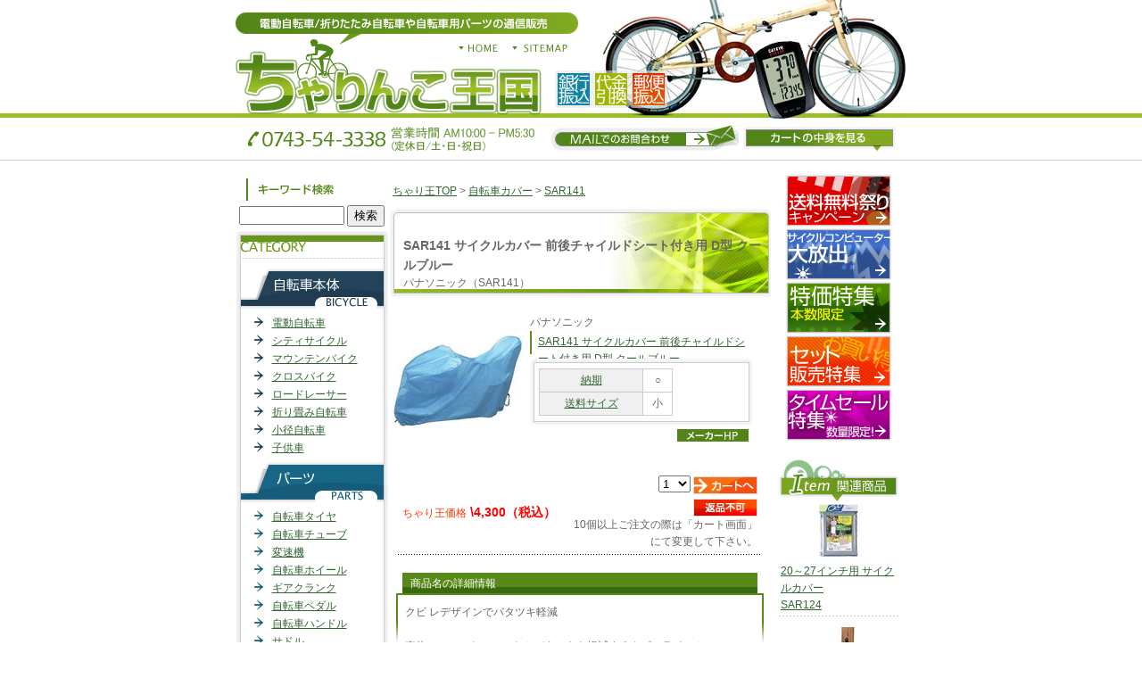

--- FILE ---
content_type: text/html
request_url: https://www.chari-o.com/goods/sar141.html
body_size: 23926
content:
<!DOCTYPE html PUBLIC "-//W3C//DTD XHTML 1.0 Transitional//EN" "http://www.w3.org/TR/xhtml1/DTD/xhtml1-transitional.dtd">
<html xmlns="http://www.w3.org/1999/xhtml" xml:lang="ja" lang="ja">
<!-- InstanceBegin template="/Templates/contents.dwt" codeOutsideHTMLIsLocked="false" -->
<head>
<META http-equiv="Content-Type" content="text/html; charset=EUC-JP">
<!-- InstanceBeginEditable name="doctitle" -->
<!-- InstanceEndEditable -->
<meta content="ちゃりんこ王国" name="Author" />
<meta content="SAR141,パナソニック,SAR141 サイクルカバー  前後チャイルドシート付き用 D型 クールブルー,サイクルコンピューター,自転車,折りたたみ自転車,ライト,タイヤ,パーツ,電動自転車,販売,チューブ,子供用" name="Keywords" />
<meta content="SAR141 (パナソニック) \4,300（税込）送料サイズ：小 SAR141やパナソニック 自転車はもちろん、サイクルコンピュータやライトなど自転車パーツの通信販売ならちゃりんこ王国！" name="Description" />
<meta content="index,follow" name="robots" />
<link href="https://www.chari-o.com/css/index.css" rel="stylesheet" type="text/css" />
<script src="https://www.chari-o.com/js/index.js" type="text/javascript"></script>
<!-- InstanceBeginEditable name="head" --><!-- InstanceEndEditable -->
<title>SAR141 サイクルカバー  前後チャイルドシート付き用 D型 クールブルー (パナソニック) ｜ 【ちゃりんこ王国】電動自転車/折りたたみ自転車や自転車パーツの通信販売</title>
</head>
<body onload="MM_preloadImages('https://www.chari-o.com/images/common/menu/menu_01_on.gif','https://www.chari-o.com/images/common/menu/menu_02_on.gif','https://www.chari-o.com/images/common/menu/menu_03_on.gif','https://www.chari-o.com/images/common/menu/menu_04_on.gif','https://www.chari-o.com/images/common/menu/menu_05_on.gif','https://www.chari-o.com/images/common/menu/menu_06_on.gif','https://www.chari-o.com/images/common/menu/menu_07_on.gif','https://www.chari-o.com/images/common/menu/menu_08_on.gif','https://www.chari-o.com/images/common/menu/menu_09_on.gif','https://www.chari-o.com/images/common/menu/menu_10_on.gif','https://www.chari-o.com/images/common/menu/menu_11_on.gif','https://www.chari-o.com/images/common/menu/btn_login_on.gif')">
<a name="top" id="top"></a>
<div id="container">
<div id="header"><img src="https://www.chari-o.com/images/common/base/logo.gif" alt="ちゃりんこ王国" width="384" height="134" border="0" usemap="#Map" class="left" />
<!--
<div id="flash">
<script type="text/javascript" language="JavaScript">includeFlash( 'https://www.chari-o.com/flash/top.swf', 368, 134, 'ちゃりんこ王国', 'high' );</script>
</div>
-->
<!--header end-->
</div>
<div id="header_tel"> <img src="https://www.chari-o.com/images/common/base/header_tel.gif" alt="ちゃり王/TEL：0743-54-3338" width="340" height="36" /><a href="mailto:%81y%82%bf%82%e1%82%e8%82%f1%82%b1%89%a4%8d%91%81z<order@chari-o.com>"><img src="https://www.chari-o.com/images/common/base/header_mail.gif" alt="ちゃり王/メールでのお問い合わせ" width="211" height="36" border="0" /></a><a href="https://www.chari-o.com/cart/cart.htm"><img src="https://www.chari-o.com/images/common/base/header_cart.gif" alt="ちゃり王/カートの中を見る" width="171" height="36" border="0" /></a>
<!--header_tel end-->
</div>

<table width="99%" border="0" cellspacing="0" cellpadding="0">
<tr valign="top">
<td width="171" align="center"><!--left_side-->
 <div id="l_menu_search">
 <p align="left"><img src="https://www.chari-o.com//images/top/keyword.gif" alt="キーワード検索" /></p>
 <form action="../search.htm" method="post" name="form_part_number" id="search">
 <input name="txt_part_number" type="text" style="width:110px;" />
 <input name="search" type="button" value="検索" align="absmiddle" onclick="if(this.form.txt_part_number.value.length!=0){ this.form.submit(); } return;" />
 </form>
 </div>
<div class="frm_categoryMenu">
<p class="m_B10"><img src="https://www.chari-o.com/images/list/frm_category_top.gif" alt="カテゴリー" /></p>
<p><img src="https://www.chari-o.com/images/list/category_01.gif" alt="カテゴリー：自転車本体" width="170" height="47" /></p>
<ul class="categoryList_01">
<li><a href="../category/category_list_2.htm">電動自転車</a></li>
<li><a href="../category/category_list_1.htm">シティサイクル</a></li>
<li><a href="../category/category_list_4.htm">マウンテンバイク</a></li>
<li><a href="../category/category_list_6.htm">クロスバイク</a></li>
<li><a href="../category/category_list_5.htm">ロードレーサー</a></li>
<li><a href="../category/category_list_7.htm">折り畳み自転車</a></li>
<li><a href="../category/category_list_8.htm">小径自転車</a></li>
<li><a href="../category/category_list_9.htm">子供車</a></li>
</ul>
<p><img src="https://www.chari-o.com/images/list/category_02.gif" alt="カテゴリー：パーツ" width="170" height="47" /></p>
<ul class="categoryList_02">
<li><a href="../category/category_list_12.htm">自転車タイヤ</a></li>
<li><a href="../category/category_list_13.htm">自転車チューブ</a></li>
<li><a href="../category/category_list_14.htm">変速機</a></li>
<li><a href="../category/category_list_15.htm">自転車ホイール</a></li>
<li><a href="../category/category_list_16.htm">ギアクランク</a></li>
<li><a href="../category/category_list_17.htm">自転車ペダル</a></li>
<li><a href="../category/category_list_18.htm">自転車ハンドル</a></li>
<li><a href="../category/category_list_19.htm">サドル</a></li>
<li><a href="../category/category_list_20.htm">自転車荷台</a></li>
<li><a href="../category/category_list_21.htm">自転車スタンド</a></li>
<li><a href="../category/category_list_22.htm">自転車泥除け</a></li>
<li><a href="../category/category_list_40.htm">車椅子タイヤ</a></li>
</ul>
<p><img src="https://www.chari-o.com/images/list/category_03.gif" alt="カテゴリー：アクセサリー" width="170" height="47" /></p>
<ul class="categoryList_03">
<li><a href="../category/category_list_23.htm">自転車用ライト</a></li>
<li><a href="../category/category_list_24.htm">サイクルコンピュータ</a></li>
<li><a href="../category/category_list_25.htm">サイクルウェア</a></li>
<li><a href="../category/category_list_42.htm">サイクルシューズ</a></li>
<li><a href="../category/category_list_26.htm">サイクルバッグ</a></li>
<li><a href="../category/category_list_27.htm">ボトル</a></li>
<li><a href="../category/category_list_28.htm">ディスプレイスタンド</a></li>
<li><a href="../category/category_list_29.htm">自転車車載キャリア</a></li>
<li><a href="../category/category_list_30.htm">サイクルトレーナー</a></li>
<li><a href="../category/category_list_31.htm">自転車チャイルドシート</a></li>
<li><a href="../category/category_list_32.htm">自転車用カゴ</a></li>
<li><a href="../category/category_list_34.htm">メンテナンス</a></li>
<li><a href="../category/category_list_35.htm">レインコート/自転車用</a></li>
<li><a href="../category/category_list_36.htm">自転車カバー</a></li>
<li><a href="../category/category_list_38.htm">自転車空気入れ</a></li>
<li><a href="../category/category_list_39.htm">自転車用鍵</a></li>
<li><a href="../category/category_list_43.htm">サプリメント</a></li>
<li><a href="../category/category_list_44.htm">アウトドア用品</a></li>
<li><a href="../category/category_list_45.htm">オートバイ用パーツ/用品</a></li>
</ul>

<div class="frm_categoryMenu_bottom">&nbsp;</div>
</div>
<p><a href="https://www.chari-o.com/mypage/mypage.htm" onmouseout="MM_swapImgRestore()" onmouseover="MM_swapImage('roll_login','','https://www.chari-o.com/images/common/menu/btn_login_on.gif',1)"><img src="https://www.chari-o.com/images/common/menu/btn_login_off.gif" alt="ちゃり王/会員様ログイン" name="roll_login" width="171" height="59" border="0" id="roll_login" /></a></p></td>


<td><!-- InstanceBeginEditable name="main" -->
<div id="detail">
<div class="pan">
<a href="../">ちゃり王TOP</a>&nbsp;&gt;&nbsp;<a href="../category/category_list_36.htm">自転車カバー</a>&nbsp;&gt;&nbsp;<a href="../goods/sar141.html">SAR141</a><br>

</div>
<div class="maintitle">
<h2>SAR141 サイクルカバー  前後チャイルドシート付き用 D型 クールブルー</h2>
<h3>パナソニック（SAR141）</h3>
</div>
<table width="95%"  border="0" cellpadding="3" cellspacing="0">
<tr align="left" valign="top">
<td><p><img src="https://www.chari-o.com/images/goods_large/sar141.jpg" onError="No_img(this, 'large')" width="150" height="150" /></p></td>
<td><p>パナソニック</p>
<h4><a href="../goods/sar141.html">SAR141 サイクルカバー  前後チャイルドシート付き用 D型 クールブルー</a></h4>
<p><img src="https://www.chari-o.com/images/detail/frm_detail.gif" width="250" height="6" /></p>
<div class="frm_bg">
<table width="150"  border="0" cellpadding="3" cellspacing="1" class="bg_DarkGray">
<tr>
<td align="center" class="bg_Gray"><a href="../site_info/dictionary.html">納期</a></td>
<td align="center" class="bg_White">○</td>
</tr>
<tr>
<td align="center" class="bg_Gray"><a href="../site_info/payment.html#deli">送料サイズ</a></td>
<td align="center" class="bg_White">小</td>
</tr>
</table>
</div>
<p><img src="https://www.chari-o.com/images/detail/frm_detail_bottom.gif" /></p>
<p class="m_5"><A href="http://cycle.panasonic.jp/" target="_blank"><img src="https://www.chari-o.com/images/detail/hp.gif" alt="パナソニック SAR141のメーカーURL" class="right" border="0"></a>
<br></p>
</td>
</tr>
</table>
<table width="95%"  border="0" cellpadding="5" cellspacing="0" class="price">
<tr>
<td align="left"><span class="f_Red">ちゃり王価格</span><span class="f_detailprice"> \4,300（税込）</span> </td>
<td align="right">
<form method="POST" name="goods" action="https://www.chari-o.com/cart/cart.htm">
<select name="cmb_cnt">
<option value="1">1</option>
<option value="2">2</option>
<option value="3">3</option>
<option value="4">4</option>
<option value="5">5</option>
<option value="6">6</option>
<option value="7">7</option>
<option value="8">8</option>
<option value="9">9</option>
<option value="10">10</option>
</select>
<a href="javascript:document.goods.submit();"><img src="https://www.chari-o.com/images/list/btn_cart.gif" align="absmiddle" border="0" alt="カートへ"></a><input type="hidden" name="part_number" value="SAR141">
<input type="hidden" name="pageurl" value="https://www.chari-o.com/goods/sar141.html">
</form><p><a href="http://www.chari-o.com/site_info/guarantee.html#henpin" target="new"><img src="https://www.chari-o.com/images/list/btn_henpin.gif" width="73" height="25" alt="返品不可" /></a></p>
10個以上ご注文の際は「カート画面」<br>にて変更して下さい。
</td>
</tr>
</table>
<h5>商品名の詳細情報</h5>
<div class="frm_comment">
<div class="m_10">クビ レデザインでバタツキ軽減<br /> <div><br /> </div> <div>車体にスマートフィット！バタつきを軽減するクビレライン！</div> <div>前後が分かりやすい青色目印付！</div> <div>裾中央にスナップ棒止めで風飛びしにくい！</div> <div>後部アジャストストッパー付きでしっかり固定！</div> <div>深いかぶりの安心設計！</div> <div>かぶせやすいゆとり設計！<br /><br />型番：SAR141<br />カラー：クールブルー<br />素材：ポリエステル100％<br />日本製<br /><br />対応車種：前後チャイルドシート付き用<br /><br /> </div><br>

</div>
<div class="m_10"><div id="fsrecommenddiv7"></div><br/><img
src="http://www.chari-o.com/images/chari-o_nigiwai.gif" /><!--  レコメンドタグ挿入始まり --><iframe
src="http://chari-o.ec-optimizer.com/dynmobile.do?command=recommend&tid=10&css=http%3A%2F%2Fwww.chari-o.com%2Fcss%2Ffont.css&charset=euc-jp"
width="412px" height="1" border="0" frameborder="0" marginwidth="0"
marginheight="0" onload="this.height='200px';"></iframe><!--  レコメンドタグ挿入終わり --></div>
</div>
<p class="m_TB10"><img src="https://www.chari-o.com/images/detail/pickup.gif" alt="その他のピックアップ商品" /></p>
<table width="95%"  border="0" cellpadding="3" cellspacing="1" class="border_Dot m_B10">
<tr align="center" valign="top">
<td>現在ピックアップ商品の登録はありません。</td>
</tr>
</table>

<p class="pageTop"><a href="#top"><img src="https://www.chari-o.com/images/common/base/up.gif" width="68" height="13" border="0" /></a></p>
</div>

<!-- InstanceEndEditable -->
<p align="center"><img src="https://www.chari-o.com/images/common/base/contents_information.gif" alt="インフォメーション" class="m_T40" /></p>
<div class="frm_info">
<p><img src="https://www.chari-o.com/images/common/frame/frm_top.gif" alt="" /></p>
<div class="frm_info_bottom">
<table width="369" border="0" cellspacing="1" cellpadding="5" bgcolor="#cccccc">
<tr>
<td width="157" class="infoCell">お支払いについて</td>
<td class="infoCell"><a href="../site_info/payment.html">送料について</a></td>
</tr>
<tr valign="top">
<td bgcolor="#ffffff"><a href="../site_info/payment.html#kouza">銀行振込・郵便振込</a><br />
<a href="../site_info/payment.html#daibiki">代金引換便</a></td>
<td bgcolor="#ffffff">クロネコヤマト便・佐川急便にてお届け致します。</td>
</tr>
<tr>
<td class="infoCell">ご注文/お問い合わせ</td>
<td class="infoCell"><a href="../site_info/law.html">店舗案内</a></td>
</tr>
<tr valign="top">
<td bgcolor="#ffffff"><a href="../site_info/how.html#order">インターネットからご注文</a><br />
<a href="../site_info/cart.html#order">買物カゴについて</a><br />
<a href="../site_info/how.html#fax">FAXからご注文</a><br />
<a href="../site_info/how.html#mail">メールからご注文</a> </td>
<td bgcolor="#ffffff">ちゃりんこ王国(株式会社コムコ)<br />
<p>〒639-1155</p>
<p>奈良県大和郡山市今井町33 </p>
<p>TEL/ 0743-54-3338</p>
<p> FAX/ 0743-54-3334</p></td>
</tr>
<tr>
<td class="infoCell">保証・返品規定/免責事項</td>
<td class="infoCell">納期について</td>
</tr>
<tr valign="top">
<td bgcolor="#ffffff"><a href="../site_info/guarantee.html#henpin">返品について</a><br /><a href="../site_info/guarantee.html#regulations">保証規定について</a><br />
<a href="../site_info/guarantee.html#escape">免責事項について</a><br />
</td>
<td bgcolor="#ffffff"><p align="left">各商品納期は記号で表しておりますが絶対を保証するものではございません。</p>
<p align="right"><a href="../site_info/dictionary.html">納期詳細へ→</a></p></td>
</tr>
</table>
</div>
</div>
<!--<br>Copyright(C) <A href="http://www.chari-o.com">電動自転車販売のちゃり王(ちゃりんこ王国)</a>, All rights reserved.<br>-->


<br>
<div class="pan">
<a href="../">ちゃり王TOP</a>&nbsp;&gt;&nbsp;<a href="../category/category_list_36.htm">自転車カバー</a>&nbsp;&gt;&nbsp;<a href="../goods/sar141.html">SAR141</a><br>

</div>

<br>Copyright(C) <A href="http://www.chari-o.com">電動自転車販売のちゃり王(ちゃりんこ王国)</a>, All rights reserved.<br>

</td>
<td align="left" width="136"><!--right_side-->

<div class="box_rightBan">
<form name="form_souryou" method="post" action="../sale2.htm">
<input type="hidden" name="part_key" value="送料無料">
<input type="hidden" name="page_name" value="送料無料祭">
</form>
<p><img src="https://www.chari-o.com/images/common/banner/bana_01_mini.gif" onclick="document.form_souryou.submit();" style="cursor:pointer;" alt="送料無料祭りキャンペーン！" width="120" height="60" /></p>
<form name="form_sycle" method="post" action="../category/category_list_24.htm">
<input type="hidden" name="part_key" value="【サイクルコンピューター】">
<input type="hidden" name="page_name" value="サイクルコンピューター大放出">
</form>
<p><img src="https://www.chari-o.com/images/common/banner/bana_02_mini.gif" onclick="document.form_sycle.submit();" style="cursor:pointer;" alt="サイクルコンピューター大放出" width="120" height="60" /></p>
<form name="form_tokka" method="post" action="../sale.htm">
<input type="hidden" name="part_key" value="[特選]">
<input type="hidden" name="page_name" value="大特価特集">
</form>
<p><img src="https://www.chari-o.com/images/common/banner/bana_03_mini.gif" onclick="document.form_tokka.submit();" style="cursor:pointer;" alt="大特価特集！本数限定" width="120" height="60" /></p>
<form name="form_set" method="post" action="../sale.htm">
<input type="hidden" name="part_key" value="(">
<input type="hidden" name="page_name" value="セット販売特集">
</form>
<p><img src="https://www.chari-o.com/images/common/banner/bana_04_mini.gif" onclick="document.form_set.submit();" style="cursor:pointer;" alt="セット販売特集" width="120" height="60" /></p>
<p><a href="https://www.chari-o.com/timesale.htm"><img src="https://www.chari-o.com/images/common/banner/bana_05_mini.gif" alt="タイムセール特集" width="120" height="60" /></a></p>
</div>



<p class="m_T20"><img src="https://www.chari-o.com/images/list/title_item.gif" alt="関連商品" width="136" height="47" /></p>
<table width="100%" border="0" cellspacing="0" cellpadding="3" sammary="関連商品" class="border_DotB">
<tr>
<td align="center"><img src="https://www.chari-o.com/images/goods_small/sar124.jpg" onError="No_img(this, 'small')" width="60" height="60" /></td>
</tr>
<tr>
<td align="left"><a href="../goods/sar124.html">20～27インチ用 サイクルカバー<br>SAR124</a></td>
</tr>
</table>
<table width="100%" border="0" cellspacing="0" cellpadding="3" sammary="関連商品" class="border_DotB">
<tr>
<td align="center"><img src="https://www.chari-o.com/images/goods_small/0180390001.jpg" onError="No_img(this, 'small')" width="60" height="60" /></td>
</tr>
<tr>
<td align="left"><a href="../goods/0180390001.html">【BIKEHANGER4M】バイクハンガー4 ディスプレイアタッチメント<br>0180390001</a></td>
</tr>
</table>
<table width="100%" border="0" cellspacing="0" cellpadding="3" sammary="関連商品" class="border_DotB">
<tr>
<td align="center"><img src="https://www.chari-o.com/images/goods_small/0077980001.jpg" onError="No_img(this, 'small')" width="60" height="60" /></td>
</tr>
<tr>
<td align="left"><a href="../goods/0077980001.html">【DS-30BLT】DS-30BLT ディスプレースタンド<br>0077980001</a></td>
</tr>
</table>
<table width="100%" border="0" cellspacing="0" cellpadding="3" sammary="関連商品" class="border_DotB">
<tr>
<td align="center"><img src="https://www.chari-o.com/images/goods_small/0248970001.jpg" onError="No_img(this, 'small')" width="60" height="60" /></td>
</tr>
<tr>
<td align="left"><a href="../goods/0248970001.html">【BIKETOWER10】バイクタワー 10 ディスプレイスタンド<br>0248970001</a></td>
</tr>
</table>
<table width="100%" border="0" cellspacing="0" cellpadding="3" sammary="関連商品" class="border_DotB">
<tr>
<td align="center"><img src="https://www.chari-o.com/images/goods_small/0028550002.jpg" onError="No_img(this, 'small')" width="60" height="60" /></td>
</tr>
<tr>
<td align="left"><a href="../goods/0028550002.html">【#402_nv】#402　自転車カバー　ネイビーブルー<br>0028550002</a></td>
</tr>
</table>
<table width="100%" border="0" cellspacing="0" cellpadding="3" sammary="関連商品" class="border_DotB">
<tr>
<td align="center"><img src="https://www.chari-o.com/images/goods_small/450_00012.jpg" onError="No_img(this, 'small')" width="60" height="60" /></td>
</tr>
<tr>
<td align="left"><a href="../goods/450_00012.html">【SasubePT2/v】オシャレさすべえPART-2 ブルー<br>450-00012</a></td>
</tr>
</table>
<table width="100%" border="0" cellspacing="0" cellpadding="3" sammary="関連商品" class="border_DotB">
<tr>
<td align="center"><img src="https://www.chari-o.com/images/goods_small/614_00300.jpg" onError="No_img(this, 'small')" width="60" height="60" /></td>
</tr>
<tr>
<td align="left"><a href="../goods/614_00300.html">【Pal_CoverEVA/s】サイクルカバー　EVA/シルバー<br>614-00300</a></td>
</tr>
</table>
<table width="100%" border="0" cellspacing="0" cellpadding="3" sammary="関連商品" class="border_DotB">
<tr>
<td align="center"><img src="https://www.chari-o.com/images/goods_small/614_00301.jpg" onError="No_img(this, 'small')" width="60" height="60" /></td>
</tr>
<tr>
<td align="left"><a href="../goods/614_00301.html">【Pal_CoverEn/s】サイクルカバー　塩ビ/シルバー<br>614-00301</a></td>
</tr>
</table>
<table width="100%" border="0" cellspacing="0" cellpadding="3" sammary="関連商品" class="border_DotB">
<tr>
<td align="center"><img src="https://www.chari-o.com/images/goods_small/109_41163.jpg" onError="No_img(this, 'small')" width="60" height="60" /></td>
</tr>
<tr>
<td align="left"><a href="../goods/109_41163.html">【SW-PS1R】SW-PS1R スライド式リアフェンダー ブラック<br>109-41163</a></td>
</tr>
</table>


<p class="m_T20"><img src="https://www.chari-o.com/images/list/title_pickup.gif" alt="ちゃり王/ピックアップカテゴリ商品" width="136" height="47" /></p>
<table summary="ピックアップ" width="120" border="0" cellpadding="2" cellspacing="0" class="font12">
<table width="100%" border="0" cellspacing="0" cellpadding="3" sammary="ちゃり王/ピックアップカテゴリ商品" class="border_DotB">
<tr valign="top">
<td><a href="../goods/0028540002.html">【#302_nv】#302　自転車カバー　ネイビーブルー<br></a></td>
</tr>
</table>
<table width="100%" border="0" cellspacing="0" cellpadding="3" sammary="ちゃり王/ピックアップカテゴリ商品" class="border_DotB">
<tr valign="top">
<td><a href="../goods/0028550002.html">【#402_nv】#402　自転車カバー　ネイビーブルー<br></a></td>
</tr>
</table>
<table width="100%" border="0" cellspacing="0" cellpadding="3" sammary="ちゃり王/ピックアップカテゴリ商品" class="border_DotB">
<tr valign="top">
<td><a href="../goods/156_00001.html">【PC-K1218】PC-K1218 サイクルカバー 幼児自転車対応　シルバー<br></a></td>
</tr>
</table>
<table width="100%" border="0" cellspacing="0" cellpadding="3" sammary="ちゃり王/ピックアップカテゴリ商品" class="border_DotB">
<tr valign="top">
<td><a href="../goods/259_00871.html">【KW-388AS/BK】KW-388AS/BK　サイクルカバー ファスナー付き（前後バスケット付き対応） ブラック/シルバー<br></a></td>
</tr>
</table>
<table width="100%" border="0" cellspacing="0" cellpadding="3" sammary="ちゃり王/ピックアップカテゴリ商品" class="border_DotB">
<tr valign="top">
<td><a href="../goods/259_00881.html">【KW-389AS-BK】KW-389AS/BK　サイクルカバー ファスナー付き（3人乗り対応） ブラック/シルバー<br></a></td>
</tr>
</table>
<table width="100%" border="0" cellspacing="0" cellpadding="3" sammary="ちゃり王/ピックアップカテゴリ商品" class="border_DotB">
<tr valign="top">
<td><a href="../goods/259_01301.html">KW-05 風飛び防止ベルト Grutto （ぐるっと） グレー<br></a></td>
</tr>
</table>
<table width="100%" border="0" cellspacing="0" cellpadding="3" sammary="ちゃり王/ピックアップカテゴリ商品" class="border_DotB">
<tr valign="top">
<td><a href="../goods/259_01303.html">KW-05 風飛び防止ベルト Grutto （ぐるっと） オレンジ<br></a></td>
</tr>
</table>
<table width="100%" border="0" cellspacing="0" cellpadding="3" sammary="ちゃり王/ピックアップカテゴリ商品" class="border_DotB">
<tr valign="top">
<td><a href="../goods/614_00300.html">【Pal_CoverEVA/s】サイクルカバー　EVA/シルバー<br></a></td>
</tr>
</table>
<table width="100%" border="0" cellspacing="0" cellpadding="3" sammary="ちゃり王/ピックアップカテゴリ商品" class="border_DotB">
<tr valign="top">
<td><a href="../goods/nsar146.html">NSAR146 プレミアム サイクルカバー<br></a></td>
</tr>
</table>
<table width="100%" border="0" cellspacing="0" cellpadding="3" sammary="ちゃり王/ピックアップカテゴリ商品" class="border_DotB">
<tr valign="top">
<td><a href="../goods/sar138.html">SAR138　サイクルカバー ミニ用 小径車用　A型  クールブルー<br></a></td>
</tr>
</table>
</table>


<!--/right_side--></td>
</tr>
</table>
<p> </p>
<!--container end-->
</div>
<map name="Map" id="Map">
<area shape="rect" coords="246,38,303,69" href="../" alt="ちゃりんこ王国/ホーム" />
<area shape="rect" coords="305,38,378,70" href="../site_info/sitemap.html" alt="ちゃりんこ王国/サイトマップ" />
</map>

<script type="text/javascript">
var gaJsHost = (("https:" == document.location.protocol) ? "https://ssl." : "http://www.");
document.write(unescape("%3Cscript src='" + gaJsHost + "google-analytics.com/ga.js' type='text/javascript'%3E%3C/script%3E"));
</script>
<script type="text/javascript">
try {
var pageTracker = _gat._getTracker("UA-7122875-1");
pageTracker._trackPageview();
} catch(err) {}</script>
</body>
<!-- InstanceEnd -->
<script id="fsrecommend" src="http://chari-o.ec-optimizer.com/speights/dynrec.js" charset="utf-8"></script>
</html>


--- FILE ---
content_type: text/css
request_url: https://www.chari-o.com/css/index.css
body_size: 128
content:
@charset "EUC-JP";

@import "base.css";
@import "command.css";
@import "list.css";
@import "layout.css";
@import "yahoo.css";




--- FILE ---
content_type: text/css
request_url: https://www.chari-o.com/css/base.css
body_size: 2111
content:
@charset "EUC-JP";

/*body--------------------------------------------------------------*/

body
{
	margin		: 0px auto;
	padding		: 0px;
	font		: 12px/160% "ＭＳ Ｐゴシック", Osaka, sans-serif;
	color		: #666;
	background	: #FFF url(../images/common/base/bg_01.gif) repeat-x;
	text-align	: center;
}

tr
{
	font		: 12px/160% 'ＭＳ Ｐゴシック', Osaka, sans-serif;
}

p
{
	margin		: 0px;
}

img
{
	border		: none;
}

div
{
	margin		: 0px;
	padding		: 0px;
}

form
{
	margin		: 0px;
	padding		: 0px;
}

h1,h2,h3,h4,h5,h6
{
	margin		: 0px;
	font		: normal 12px/160% 'ＭＳ Ｐゴシック', Osaka, sans-serif;
	text-align	: left;
}


.font_encode
{
	font		: 15px/160% 'ＭＳ ゴシック', 'Osaka－等幅';
	color		: #FF6600;
}



/*link--------------------------------------------------------------*/

a:link
{
	color           : #336633; 
	text-decoration : underline;
}

a:visited
{
	color           : #588301; 
	text-decoration : underline;
}

a:hover
{
	color           : #538618; 
	text-decoration : underline;
}

a:active
{
	color           : #538618; 
	text-decoration : underline;
}



/*layout------------------------------------------------------------*/

#container
{
	width			: 752px;
	margin			: 0px auto;
	padding			: 0px;
	text-align		: center;
}

#header
{
	width			: 752px;
	height			: 134px;
	text-align		: left;
	background		: url(../images/common/base/bg_header.jpg) no-repeat 100% 0;
}

#header_tel
{
	clear			: both;
	width			: 752px;
	height			: 36px;
	margin-bottom	: 25px;
}

#header_tel img
{
	margin-right	: 5px;
}

#flash
{
	width			: 368px;
	height			: 134px;
	margin-left: 384px;
}

#banner
{
	width			: 752px;
	background		: url(../images/common/base/bg_flash.jpg);
	margin-bottom 	: 10px;
}

#menu
{
	text-align		: center;
	padding-left	: 0px;
}

#main_table
{
	margin-left		: auto;
	margin-right	: auto;
}

#main
{
	width			: 545px;
	background		: url(../images/common/base/bg_main.gif);
}

#main table, #main div
{
	margin-left		: auto;
	margin-right	: auto;
}

#footer
{
	margin-top		: 40px;
	width			: 545px;
	margin-right	: 207px;
}

#c_footer
{
	width			: 545px;
	margin-right	: 136px;
}



--- FILE ---
content_type: text/css
request_url: https://www.chari-o.com/css/command.css
body_size: 3163
content:
@charset "EUC-JP";

/*command-----------------------------------------------------------*/

.clear
{ 
	clear : both;
}


.left
{
	float : left;
}

.right
{
	float : right;
}



/*margin------------------------------------------------------------*/

.m_Auto
{ 
	margin-left		: auto;
	margin-right	: auto;
}


.m_0
{ 
	margin			: 0px;
}

.m_5
{
	margin			: 5px;
}

.m_10
{
	margin			: 10px;
}


.m_T5
{
	margin-top		: 5px;
}

.m_T10
{
	margin-top		: 10px;
}

.m_T15
{
	margin-top		: 15px;
}

.m_T20
{
	margin-top		: 20px;
}

.m_T30
{
	margin-top		: 30px;
}

.m_T40
{
	margin-top		: 40px;
}

.m_T50
{
	margin-top		: 50px;
}

.m_B5
{
	margin-bottom	: 5px;
}

.m_B10
{
	margin-bottom	: 10px;
}

.m_B15
{
	margin-bottom	: 15px;
}

.m_B20
{
	margin-bottom	: 20px;
}

.m_B30
{
	margin-bottom	: 30px;
}

.m_B40
{
	margin-bottom	: 40px;
}

.m_B50
{
	margin-bottom	: 50px;
}


.m_L5
{
	margin-left		: 5px;
}

.mL10
{
	margin-left		: 10px;
}

.mL15
{
	margin-left		: 15px;
}


.m_R5
{
	margin-right	: 5px;
}

.m_R10
{
	margin-right	: 10px;
}


.m_TB5
{
	margin-top		: 5px;
	margin-bottom	: 5px;
}

.m_TB10
{
	margin-top		: 10px;
	margin-bottom	: 10px;
}

.m_TB20
{
	margin-top		: 20px;
	margin-bottom	: 20px;
}

.m_TB30
{
	margin-top		: 30px;
	margin-bottom	: 30px;
}


/*font--------------------------------------------------------------*/

.f_Blue
{
	color 		: #0099CC;
}

.f_Green
{
	color 		: #669900;
}

.f_Red
{
	color		: #FF3300;
}

.f_Orange
{
	color 		: #FF6600;
}

.f_White
{
	color 		: #FFF;
}

.f_price
{
	color		: #ff0000;
	font-weight	: bold;
}

.f_detailprice
{
	color		: #ff0000;
	font-weight	: bold;
	font-size	: 14px;
}

.f_14px
{
	font-size	: 14px;
}

.f_14px_green
{
	font-size   : 14px;
	line-height : 160%;
	color    :#478037
}

.f_16px
{
	font-size	: 16px;
}

.f_18px
{
	font-size	: 18px;
}



/*border-------------------------------------------------------------*/

.border
{
	border			: solid 1px #BBB;
}

.border_T
{
	border-top		: solid 1px #BBB;
}

.border_B
{
	border-bottom	: solid 1px #BBB;
}

.border_L
{
	border-left		: solid 1px #BBB;
}

.border_R
{
	border-right	: solid 1px #BBB;
}


.border_Dot
{
	background		: url(../images/common/line/01.gif) repeat-x left bottom;
}

.border_DotB
{
	background		: url(../images/common/line/line_dot_g.gif) repeat-x left bottom;
	margin-bottom: 5px;
}


/*background---------------------------------------------------------*/

.bg_White
{
	background	: #FFF;
}

.bg_Gray
{
	background	: #F0F0F0;
}

.bg_DarkGray
{
	background	: #CCCCCC;
}

.bg_Cream
{
	background	: #FFFFCC;
}



/*width--------------------------------------------------------------*/

.w_80per
{
	margin-left	: auto;
	margin-right: auto;
	width		: 80%;
	text-align	: left;
}

.w_85per
{
	margin-left	: auto;
	margin-right: auto;
	width		: 85%;
	text-align	: left;
}

.w_90per
{
	margin-left	: auto;
	margin-right: auto;
	width		: 90%;
	text-align	: left;
}

.w_95per
{
	margin-left	: auto;
	margin-right: auto;
	width		: 95%;
	text-align	: left;
}

.w_98per
{
	margin-left	: auto;
	margin-right: auto;
	width		: 98%;
	text-align	: left;
}

.w_100per
{
	margin-left	: auto;
	margin-right: auto;
	width		: 100%;
	text-align	: left;
}




--- FILE ---
content_type: text/css
request_url: https://www.chari-o.com/css/list.css
body_size: 2926
content:
@charset "EUC-JP";

/*body--------------------------------------------------------------*/

ul
{
	margin			: 0px;
	padding			: 0px;
	text-align		: left;
	list-style-type	: none;
}

li
{
	padding			: 0px 0px 0px 20px;
}


/*footer--------------------------------------------------------------*/

ul.li_footerList
{
	margin			: 0 0 0 5px;
	padding			: 0px;
	text-align		: left;
	list-style-type	: none;
}

ul.li_footerList li
{
	padding			: 0px 10px 5px 20px;
	background		: url(../images/common/icon/list_01.gif) no-repeat 0px 2px;	
}

ul.li_footerNavi
{
	margin			: 30px 0 20px;
	padding			: 0px;
	text-align		: center;
	list-style-type	: none;
}

ul.li_footerNavi li
{
	padding			: 0;
	display			: inline;
}


/*top--------------------------------------------------------------*/

ul.li_01List,ul.li_02List,ul.li_03List
{
	margin			: 0 0 0 10px;
	padding			: 0px;
	text-align		: left;
	list-style-type	: none;
}

ul.li_01List li
{
	padding			: 0px 0px 0px 20px;
	background		: url(../images/common/icon/arrow_01.gif) no-repeat 0px 2px;
}

ul.li_02List li
{
	padding			: 0px 0px 0px 20px;
	background		: url(../images/common/icon/arrow_02.gif) no-repeat 0px 2px;
}

ul.li_03List li
{
	padding			: 0px 0px 0px 20px;
	background		: url(../images/common/icon/arrow_03.gif) no-repeat 0px 2px;
}

/*number------------------------------------------------------------*/

.No ul
{
	margin			: 0px;
	padding			: 0px;
	text-align		: left;
	list-style-type	: none;
}

.No li
{
	list-style-type	: none;
}

.No_01
{
	padding			: 0px 0px 0px 20px;
	background		: url(../images/common/icon/number_01.gif) no-repeat 0px 0px;
	list-style-type	: none;
}

.No_02
{
	padding			: 0px 0px 0px 20px;
	background		: url(../images/common/icon/number_02.gif) no-repeat 0px 0px;
	list-style-type	: none;
}

.No_03
{
	padding			: 0px 0px 0px 20px;
	background		: url(../images/common/icon/number_03.gif) no-repeat 0px 0px;
	list-style-type	: none;
}

.No_04
{
	padding			: 0px 0px 0px 20px;
	background		: url(../images/common/icon/number_04.gif) no-repeat 0px 0px;
	list-style-type	: none;
}

.No_05
{
	padding			: 0px 0px 0px 20px;
	background		: url(../images/common/icon/number_05.gif) no-repeat 0px 0px;
	list-style-type	: none;
}



/*faq---------------------------------------------------------------*/

.faq ul
{
	margin			: 0px;
	padding			: 0px;
	text-align		: left;
	list-style-type	: none;
}

.faq li
{
	list-style-type	: none;
}

.faq_Q
{
	padding			: 0px 0px 0px 20px;
	background		: url(../images/common/icon/faq_q.gif) no-repeat 0px 0px;
	list-style-type	: none;
}

.faq_A
{
	padding			: 0px 0px 0px 20px;
	background		: url(../images/common/icon/faq_a.gif) no-repeat 0px 0px;
	list-style-type	: none;
}



/*dl----------------------------------------------------------------*/

dl
{
	margin		: 0px;
	padding		: 0px;
	text-align	: left;
}

dt
{
	margin		: 0px;
	padding		: 0px;
}

dd
{
	margin		: 0px;
	padding		: 0px 0px 10px 10px;
}





--- FILE ---
content_type: text/css
request_url: https://www.chari-o.com/css/layout.css
body_size: 12737
content:
@charset "EUC-JP";

/*body--------------------------------------------------------------*/

.pageTop
{
	margin		: 10px auto;
	width		: 95%;
	text-align	: right;
}

.frm_Box
{
	width		: 100%;
	background	: url(../images/common/frame/frm_bg.gif) repeat-y;
}

.frm_Box_bottom
{
	background	: url(../images/common/frame/frm_bottom.gif) no-repeat 0 100%;
	text-align	: left;
	padding		: 15px 20px;
}

.pan
{
	margin		: 10px 5px 10px 5px;
	text-align	: left;
}

.dec_headtitle
{
	margin-top	: 10px;
	text-align	: left;
}

.frm_comment
{
	margin-top	: 10px;
	padding-top	: 2px;
	background	: url(../images/common/frame/frm_comment.gif) no-repeat 0 0;
	text-align	: left;
	width		: 412px
}

.frm_gray
{
	margin			: 0px auto 10px;
	padding			: 8px;
	text-align		: center;
	background-color: #EEEEEE;
}


#l_menu_search
{
	margin			: 5px auto;
	text-align		: center;
}

#l_menu_search p
{
	margin-left		: 10px;
	margin-bottom	: 5px;
}


/*top--------------------------------------------------------------*/

.box_keyword
{
	background: #f0f0f0;
	width: 206px;
	height: 30px;
	padding-top: 10px;
	margin: 0 auto 7px;
}

.box_mailMag
{
	background: url(../images/top/bg_mailmag.gif) no-repeat;
	width: 200px;
	height: 115px;
	padding-top: 48px;
	padding-left: 15px;
	text-align: left;
	color: #FBBFBF;
}


/*list--------------------------------------------------------------*/

#list
{
	width		: 430px;
}

.frm_categoryMenu
{
	width: 170px;
	background: url(../images/list/frm_category_bg.gif) repeat-y 50% 0;
	margin-bottom: 10px;
}

.frm_categoryMenu_bottom
{
	background: url(../images/list/frm_category_bottom.gif) no-repeat 50% 100%;
}

ul.categoryList_01,ul.categoryList_02,ul.categoryList_03
{
	margin: 5px auto 5px 20px;
}

ul.categoryList_01 li,ul.categoryList_02 li,ul.categoryList_03 li
{
	line-height: 170%;
}

ul.categoryList_01 li
{
	background: url(../images/common/icon/arrow_01_mini.gif) no-repeat 0 3px;
}

ul.categoryList_02 li
{
	background: url(../images/common/icon/arrow_02_mini.gif) no-repeat 0 3px;
}

ul.categoryList_03 li
{
	background: url(../images/common/icon/arrow_03_mini.gif) no-repeat 0 3px;
}

.box_rightBan
{
	text-align		: center;
	margin-bottom	: 10px;
}

.frm_search
{
	width			: 410px;
	background		: url(../images/list/frm_search_bg.gif) repeat-y;
	margin			: 0 auto 30px;
}

.frm_search_bottom
{
	background		: url(../images/list/frm_search_bottom.gif) no-repeat 0 100%;
	text-align		: center;
	padding-bottom	: 5px;
}

.frm_info
{
	width		: 410px;
	background	: url(../images/common/frame/frm_bg.gif) repeat-y;
	margin		: 5px auto;
}

.frm_info_bottom
{
	background	: url(../images/common/frame/frm_bottom.gif) no-repeat 0 100%;
	text-align	: left;
	padding		: 10px 20px 20px;
}

td.infoCell
{
	border		: 1px solid #fff;
	background	: #f0f0f0 url(../images/common/icon/list_02.gif) no-repeat 2px 6px;
	padding-left: 20px;
}

/*how--------------------------------------------------------------*/

#how
{
	width		: 423px;
}

#how h2
{
	margin		: 10px auto 5px;
	padding		: 0px 0px 0px 5px;
	border-left	: 1px solid #1F3C51;
	text-align	: left;
	width		: 95%;
	font-size	: 14px;
	font-weight	: bold;
}

.frm_web
{
	margin		: 0px auto;
	background	: url(../images/how/web_illust.gif) no-repeat 95% 100%;
	width		: 95%;
	text-align	: left;
}

.frm_fax
{
	margin		: 0px auto;
	background	: url(../images/how/fax_illust.gif) no-repeat 95% 100%;
	width		: 95%;
	text-align	: left;
}

.frm_mail
{
	margin		: 0px auto;
	background	: url(../images/how/mail_illust.gif) no-repeat 95% 100%;
	width		: 95%;
	text-align	: left;
}


/*payment--------------------------------------------------------------*/

#payment
{
	width		: 430px;
}

#payment h2
{
	margin-top	: 15px;
	padding		: 0px 0px 0px 15px;
	background	: url(../images/common/icon/arrow_02.gif) no-repeat 0px 2px;	
	text-align	: left;
	width		: 90%;
}

.frm_deli
{
	margin-top	: 10px;
	padding		: 45px 15px 0px 15px;
	background	: url(../images/payment/frm_deli.gif) no-repeat 0 0;
	text-align	: left;
}

.frm_daibiki
{
	margin-top	: 20px;
	padding		: 45px 15px 0px 15px;
	background	: url(../images/payment/daibiki_title.gif) no-repeat 0 0;
	text-align	: left;
}

.frm_kouza
{
	margin-top	: 20px;
	padding		: 45px 15px 0px 15px;
	background	: url(../images/payment/kouza_title.gif) no-repeat 0 0;
	text-align	: left;
}

.frm_receive
{
	margin-top	: 20px;
	padding		: 45px 15px 0px 15px;
	background	: url(../images/payment/receive_title.gif) no-repeat 0 0;
	text-align	: left;
}

.frm_calculation
{
	margin-top	: 20px;
	padding		: 45px 15px 0px 15px;
	background	: url(../images/payment/calculation_title.gif) no-repeat 0 0;
	text-align	: left;
}


/*guarantee--------------------------------------------------------------*/

#guarantee
{
	width		: 430px;
}

#guarantee h2
{
	margin		: 10px auto 3px;
	padding		: 3px 0px 0px 5px;
	border-left	: 1px solid #1F3C51;
	text-align	: left;
	height		: 23px;
}

#guarantee h3
{
	margin			: 10px 0px 5px;
	padding			: 4px 0px 0px 5px;
	border-bottom	: 1px solid #CCC;
	text-align		: left;
	background-color: #EEE;
	height			: 21px;
}

.frm_timesale
{
	margin			: 0px auto;
	padding			: 3px 17px 5px 18px;
	background		: url(../images/common/frame/frm_guarantee_bg.gif);
	text-align		: left;
	width			: 390px;
}

.rule
{
	margin		: 0px auto;
	padding		: 10px;
	width		: auto;
	height		: 400px;
	background	: #FFF;
	overflow	: scroll;
	overflow-x	: hidden;
	text-align	: left;
	border		: solid 1px #ECECEC;
}


/*law--------------------------------------------------------------*/

#law
{
	width		: 430px;
}

#law .frm_gray
{
	margin-bottom	: 10px;
	padding			: 8px;
	text-align		: center;
	background-color: #EEEEEE;
	width			: 90%;
}


/*policy--------------------------------------------------------------*/

#policy
{
	width		: 430px;
}

#policy h2
{
	margin		: 5px 0px 5px;
	padding		: 3px 0px 0px 5px;
	border-left	: 1px solid #1F3C51;
	text-align	: left;
	height		: 23px;
}

#policy .frm_gray
{
	margin			: 10px 0px 5px;
	padding			: 5px;
	text-align		: left;
	float			: right;
	background-color: #EEEEEE;
	width			: 50%;
}

#policy .frm_cream
{
	margin			: 10px 0px 5px;
	padding			: 5px;
	text-align		: left;
	float			: right;
	background-color: #FFFFCC;
	width			: 70%;
}


/*delivery--------------------------------------------------------------*/

#delivery
{
	width		: 430px;
}

#delivery h2
{
	margin		: 10px auto 5px;
	padding		: 5px 0px 0px 70px;
	background	: url(../images/delivery/step1.gif) no-repeat 0 0;
	text-align	: left;
	height		: 18px;
}

#delivery h3
{
	margin		: 10px auto 5px;
	padding		: 5px 0px 0px 70px;
	background	: url(../images/delivery/step2.gif) no-repeat 0 0;
	text-align	: left;
	height		: 18px;
}

#delivery h4
{
	margin		: 10px auto 5px;
	padding		: 5px 0px 0px 70px;
	background	: url(../images/delivery/step3.gif) no-repeat 0 0;
	text-align	: left;
	height		: 18px;
}

#delivery .frm_foam
{
	margin		: 0px auto;
	padding		: 5px 10px 10px 10px;
	background	: url(../images/delivery/frm_bg.gif);
	width		: 378px;
	text-align	: left;
}


/*cart--------------------------------------------------------------*/

#cart
{
	width		: 100%;
}

#cart h2
{
	margin		: 10px auto 5px;
	padding		: 4px 0px 0px 0px;
	background	: url(../images/cart/bgtitle.gif) no-repeat 0 0;
	text-align	: center;
	width		: 641px;
	height		: 30px;
	color		: #FFFFFF;
}

#cart h3
{
	margin		: 10px auto 5px;
	padding		: 4px 0px 0px 0px;
	background	: url(../images/cart/bgtitle_01.gif) no-repeat 0 0;
	text-align	: center;
	width		: 283px;
	height		: 30px;
	color		: #FFFFFF;
}

#cart h4
{
	margin		: 10px auto 5px;
	padding		: 4px 0px 0px 0px;
	background	: url(../images/cart/bgtitle_02.gif) no-repeat 0 0;
	text-align	: center;
	width		: 283px;
	height		: 30px;
	color		: #FFFFFF;
}

.frm_cart
{
	margin				: 10px auto 5px;
	padding				: 7px;
	background-color	: #EEE;
	text-align			: left;
}

.box_cart
{
	width: 601px;
	padding: 10px 20px;
	margin				: 0 auto;
	background	: url(../images/cart/frm_bg.gif) repeat-y;
	text-align			: left;
}

.bg_graySp
{
	background: #f0f0f0;
	padding: 0 7px 7px;
	text-align: left;
	width: 80%;
	margin: 20px auto;
}

.box_rules
{
	height			: 150px;
	overflow		: auto;
	text-align		: left;
	margin			: 0 auto;
	padding			: 10px;
	border			: 1px solid #ccc;
}

/*detail--------------------------------------------------------------*/

#detail
{
	width		: 430px;
}

#detail h2
{
	margin				: 0px auto;
	text-align			: left;
	font-size			: 14px;
	font-weight			: bold;
}

#detail h3
{
	margin				: 0px auto;
	text-align			: left;
}

#detail h4
{
	margin		: 0px 0px 5px;
	padding		: 3px 0px 0px 7px;
	border-left	: 2px solid #5C8D1A;
	text-align	: left;
	height		: 23px;
}

#detail h5
{
	margin		: 20px auto 0px;
	padding		: 3px 0px 0px 15px;
	background	: url(../images/detail/bg_exposition.gif) no-repeat 0 0;
	text-align	: left;
	height		: 20px;
	width		: 395px;
	color		: #FFFFFF;
	text-align	: left;
}

.maintitle
{
	margin				: 5px auto 5px;
	padding				: 30px 5px 10px 15px;
	background			: url(../images/detail/bg_maintitle.gif) no-repeat 0 0;
	width				: 407px;
	text-align			: left;
	height				: 70px;
}

#detail .frm_bg
{
	margin		: 0px;
	padding		: 5px 10px 5px 10px;
	background	: url(../images/detail/frm_bg.gif);
	width		: 230px;
	text-align	: left;
}

.price
{
	margin			: 20px auto 5px;
	background		: url(../images/common/line/01.gif) repeat-x left bottom;
}

#detail .frm_comment
{
	margin		: 0px auto;
	padding-top	: 2px;
	background	: url(../images/common/frame/frm_detail.gif) no-repeat 0 0;
	text-align	: left;
	width		: 412px
}


/*contact--------------------------------------------------------------*/

#contact
{
	width		: 430px;
}

#contact .dec_title01
{
	margin		: 10px auto 0px;
	padding		: 2px 5px 0px 15px;
	background	: url(../images/contact/contact_title_01.gif) no-repeat 0 0;
	text-align	: left;
	width		: 390px;
	color		: #FFFFFF;
	height		: 23px;
}

#contact .dec_title02
{
	margin		: 10px auto 0px;
	padding		: 2px 5px 0px 15px;
	background	: url(../images/contact/contact_title_02.gif) no-repeat 0 0;
	text-align	: left;
	width		: 390px;
	color		: #FFFFFF;
	height		: 23px;
}

#contact .dec_title03
{
	margin		: 10px auto 0px;
	padding		: 2px 5px 0px 15px;
	background	: url(../images/contact/contact_title_03.gif) no-repeat 0 0;
	text-align	: left;
	width		: 390px;
	color		: #FFFFFF;
	height		: 23px;
}

#contact .dec_title04
{
	margin		: 10px auto 0px;
	padding		: 2px 5px 0px 15px;
	background	: url(../images/contact/contact_title_04.gif) no-repeat 0 0;
	text-align	: left;
	width		: 390px;
	color		: #FFFFFF;
	height		: 23px;
}

#contact .dec_title05
{
	margin		: 10px auto 0px;
	padding		: 2px 5px 0px 15px;
	background	: url(../images/contact/contact_title_05.gif) no-repeat 0 0;
	text-align	: left;
	width		: 390px;
	color		: #FFFFFF;
	height		: 23px;
}

#contact .dec_title06
{
	margin		: 10px auto 0px;
	padding		: 2px 5px 0px 15px;
	background	: url(../images/contact/contact_title_06.gif) no-repeat 0 0;
	text-align	: left;
	width		: 390px;
	color		: #FFFFFF;
	height		: 23px;
}

#contact .dec_title07
{
	margin		: 10px auto 0px;
	padding		: 2px 5px 0px 15px;
	background	: url(../images/contact/contact_title_07.gif) no-repeat 0 0;
	text-align	: left;
	width		: 390px;
	color		: #FFFFFF;
	height		: 23px;
}

#contact .frm_bg
{
	margin				: 0px auto;
	padding				: 2px 10px 0px 10px;
	text-align			: left;
	background			: url(../images/common/frame/frm_contact_bg.gif) repeat-y;
	width				: 390px;
}

.footerlink
{
	margin		: 10px auto 10px;
	text-align	: center;
	width		: 95%;
}

/*mypage--------------------------------------------------------------*/

#mypage .frm_bg
{
	margin				: 0px auto;
	padding				: 0px 50px 0px 50px;
	background			: url(../images/common/frame/frm_mypage_bg.gif) repeat-y;
	width				: 598px;
	text-align			: left;
}


/*sitemap--------------------------------------------------------------*/

#sitemap
{
	text-align	: center;
}

#sitemap .dec_title01
{
	margin		: 0px;
	padding		: 4px 5px 0px 20px;
	background	: url(../images/sitemap/bg_sitemap.gif) no-repeat 0 0;
	text-align	: left;
	height		: 25px;
}

#sitemap .frm_bg2
{
	margin				: 0px auto;
	padding				: 0px 40px 0px 40px;
	background			: url(../images/common/frame/frm_mypage_bg.gif) repeat-y;
	width				: 618px;
}

#sitemap .frm_bg
{
	margin				: 0px auto;
	padding				: 2px 10px 0px 10px;
	text-align			: left;
	background			: url(../images/common/frame/frm_contact_bg.gif) repeat-y;
	width				: 390px;
}

#sitemap h3
{
	margin		: 10px auto 5px;
	padding		: 4px 0px 0px 30px;
	background	: url(../images/sitemap/bg_sitemap_01.gif) no-repeat 0 0;
	text-align	: left;
	height		: 30px;
	color		: #FFFFFF;
}

#sitemap h2
{
	padding			: 0px 0px 0px 20px;
	background		: url(../images/common/icon/arrow_01.gif) no-repeat 0px 2px;
}



--- FILE ---
content_type: text/css
request_url: https://www.chari-o.com/css/yahoo.css
body_size: 1820
content:
@charset "EUC-JP";

/*yahoo form--------------------------------------------------------------*/
#body_action
{
	background		: url(../images/yahoo_form/bg_body.gif) left top repeat-x;
}

#yahoo_form
{
	width			: 754px;
	text-align		: center;
	margin			: 0 auto;
}

.y_box_01
{
	width			: 100%;
	text-align		: center;
	margin			: 5px auto 50px;
}

.y_table_01
{
	margin			: 15px auto;
	background		: #ccc;
}

.form_90
{
	border			: 1px solid #bbb;
	width			: 90%;
	height			: 15px;
}

.form_70
{
	border			: 1px solid #bbb;
	width			: 70%;
	height			: 15px;
}

.form_15
{
	border			: 1px solid #bbb;
	width			: 15%;
	height			: 15px;
}

.form_30px
{
	border			: 1px solid #bbb;
	width			: 30px;
	height			: 15px;
}

.form_80
{
	border			: 1px solid #bbb;
	width			: 80%;
	margin			: 10px auto;
}

.form_85
{
	border			: 1px solid #bbb;
	width			: 85%;
	margin: 10px auto;
}

.y_box_02
{
	margin			: 20px auto;
}

.y_box_02 ul
{
	margin			: 15px auto;
	width: 85%;
}

.y_box_02 ul li
{
	display			: inline;
}

.y_box_03
{
	background		: url(../images/yahoo_form/waku_Mdl.gif) left top repeat-y;
	width			: 627px;
	margin			: 0 auto;
}

.y_box_03_inner
{
	background		: url(../images/yahoo_form/waku_Btm.gif) left bottom no-repeat;
	width			: 627px;
	margin			: 0 auto;
	padding-bottom	: 20px;
}

.privacy_01
{
	color			: #528518;
	font-size 		: 14px;
	font-weight		: bold;
	margin			: 10px 0;
}

.privacy_02
{
	color			: #528518;
	font-size 		: 16px;
	font-weight		: bold;
	margin			: 10px 0;
	text-align		: center;
	width			: auto;
}

.y_box_04
{
	width			: 85%;
	margin			: 30px auto 30px;
	height			: 250px;
	overflow		: auto;
	text-align		: left;
	border			: 1px solid #bbb;
	padding			: 20px;
}

.address
{
	width			: 90%;
	border			: 1px dashed #528518;
	padding			: 10px;
	margin			: 10px 0;
}





















